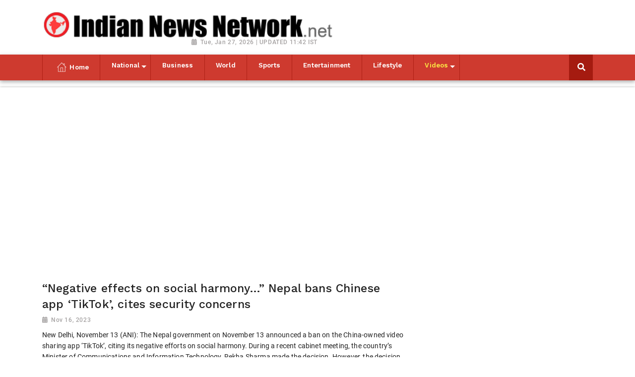

--- FILE ---
content_type: text/html; charset=utf-8
request_url: https://www.indiannewsnetwork.net/video/negative-effects-social-harmony-nepal-bans-chinese-app-tiktok-cites-security-concerns/
body_size: 5982
content:
<!doctype html>
<html lang="en">

<head>

    
    <meta charset="utf-8">
    <meta name="viewport" content="width=device-width, initial-scale=1, shrink-to-fit=no">
    <meta name="description" content="">
    <meta name="keywords" content="">
    <meta name="author" content="">
    <title>India News Network</title>


    <link rel="canonical" href="https://www.indiannewsnetwork.net">
    <meta content="India News Network" property="og:title">
    <meta content="" property="og:description">
    <meta content="{&#39;logo&#39;: &#39;https://aniportalimages.s3.amazonaws.com/media/det...}" property="og:site_name">
    <meta content="website" property="og:type">
    <meta content="https://www.indiannewsnetwork.net/" property="og:url">
    <meta content="https://aniportalimages.s3.amazonaws.com/media/details/INN_rVm3TwN.png" property="og:image">
    <meta name="twitter:card" content="summary" />
    <meta name="twitter:site" content="None" />
    <meta name="twitter:title" content="India News Network" />
    <meta name="twitter:description" content="" />
    <meta name="twitter:image" content="https://aniportalimages.s3.amazonaws.com/media/details/INN_rVm3TwN.png" />

    

    <!--favicon-->
    <link rel="apple-touch-icon" sizes="57x57" href="https://aniportalimages.s3.amazonaws.com/media/details/apple-icon-57x57.png">
    <link rel="apple-touch-icon" sizes="60x60" href="https://aniportalimages.s3.amazonaws.com/media/details/apple-icon-60x60.png">
    <link rel="apple-touch-icon" sizes="76x76" href="https://aniportalimages.s3.amazonaws.com/media/details/apple-icon-76x76.png">
    <link rel="icon" type="image/png" sizes="192x192" href="https://aniportalimages.s3.amazonaws.com/media/details/android-icon-192x192.png">
    <link rel="icon" type="image/png" sizes="32x32" href="https://aniportalimages.s3.amazonaws.com/media/details/favicon-32x32.png">
    <!-- favicon end-->
    <!-- Bootstrap core CSS -->
    <link href="/static/assets/css/fontawesome-all.min.css" rel="stylesheet">
    <link href="/static/assets/css/bootstrap.min.css" rel="stylesheet">
    <link href="/static/assets/css/lightslider.min.css" rel="stylesheet">
    <link href="/static/assets/css/main.css" rel="stylesheet" />

    
    

    
    <!-- Google Tag Manager -->
<script>(function(w,d,s,l,i){w[l]=w[l]||[];w[l].push({'gtm.start':
new Date().getTime(),event:'gtm.js'});var f=d.getElementsByTagName(s)[0],
j=d.createElement(s),dl=l!='dataLayer'?'&l='+l:'';j.async=true;j.src=
'https://www.googletagmanager.com/gtm.js?id='+i+dl;f.parentNode.insertBefore(j,f);
})(window,document,'script','dataLayer','GTM-55BK7FR');</script>
<!-- End Google Tag Manager -->
    
<!-- Start Alexa Certify Javascript -->
<script type="text/javascript">
_atrk_opts = { atrk_acct:"9vQVu1DTcA20Ug", domain:"indiannewsnetwork.net",dynamic: true};
(function() { var as = document.createElement('script'); as.type = 'text/javascript'; as.async = true; as.src = "https://certify-js.alexametrics.com/atrk.js"; var s = document.getElementsByTagName('script')[0];s.parentNode.insertBefore(as, s); })();
</script>
<noscript><img src="https://certify.alexametrics.com/atrk.gif?account=9vQVu1DTcA20Ug" style="display:none" height="1" width="1" alt="" /></noscript>
<!-- End Alexa Certify Javascript -->
</head>

<body>
    
    <!-- Google Tag Manager (noscript) -->
<noscript><iframe src="https://www.googletagmanager.com/ns.html?id=GTM-55BK7FR"
height="0" width="0" style="display:none;visibility:hidden"></iframe></noscript>
<!-- End Google Tag Manager (noscript) -->
    
    
    <header class="clearfix header-wrapper">
        <nav class="navbar navbar-expand-md navbar-light bg-white fixed-top d-block no-padding">
            <div class="clearfix top-header-wrapper">
                <div class="container d-block">
                    <div class="row top-header align-items-center">
                        <div class="col-xl-7 col-lg-7 col-md-6 col-sm-6 col-xs-6 header-logo my-2">
                            <a href="/" class="navbar-brand d-block">
                                <img src="https://aniportalimages.s3.amazonaws.com/media/details/INN_rVm3TwN.png" class="img-fluid mt-2  navbar-brand-image"
                                    alt="Brand Logo" />
                            </a>
                            <p class="date-wrapper text-right"><span class="date">Tue, Jan 27, 2026 |
                                    UPDATED 11:42 IST</span></p>
                        </div>
                        <div class="col-xl-5 col-lg-5 text-right col-md-6 col-sm-6 col-xs-6 social-list-wrapper">
                            <ul class="social-list navbar-nav mr-auto d-md-flex d-block text-center justify-content-end">
                                <!-- <li class="d-inline-block p-1 border  list-item facebook"><a target="_blank" href="#" class="social-link fab fa-facebook-f"></a></li>
                          <li class="d-inline-block p-1 border mx-3  list-item twitter"><a target="_blank" href="#" class="social-link fab fa-twitter"></a></li> -->
                                <li class="d-inline-block p-1 border  list-item google"><a target="_blank" href="#"
                                        class="social-link fab fa-google-plus-g"></a></li>
                            </ul>
                        </div>
                    </div>
                </div>
            </div>
            <div class="clearfix main-header-wrapper">
                <div class="container d-block">
                    <div class="row bottom-header">
                        <div class="col menu-container py-sm-0 py-2">
                            <button class="navbar-toggler py-2" type="button" data-toggle="collapse" data-target="#navbarsExampleDefault"
                                aria-controls="navbarsExampleDefault" aria-expanded="false" aria-label="Toggle navigation">
                                <span class="icon-bar"></span>
                                <span class="icon-bar"></span>
                                <span class="icon-bar"></span>
                            </button>
                            <div class="position-relative d-md-none header-search-wrapper float-right header-mobile-search p-0">
                                <div class="clearfix header-search px-2 ml-auto" data-toggle-class="expand-search">
                                    <form class="form-inline my-lg-0 no-padding rounded-0" action="/search/"
                                        data-form="expand-search" method="get">
                                        <input class="form-control mr-sm-2 mr-0" type="text" name="query" aria-label="Search">
                                        <button class="btn no-bg no-padding" type="button"><span class="fas fa-search"></span></button>
                                    </form>
                                </div>
                            </div>
                            <div class="collapse navbar-collapse menu-wrapper" id="navbarsExampleDefault">
                                <ul class="navbar-nav main-menu-list text-md-center">

                                    <li class="nav-item border-left-1 border-right-1 ">
                                        <a class="nav-link" href="/"><img src="/static/assets/images/home.png"
                                                class="img-fluid icon" alt="" /><span class="text">Home</span></a>

                                    </li>
                                    
                                    <li class="nav-item mega-menu-conatiner dropdown border-right-1  ">
                                        <a class="nav-link  dropdown-toggle"
                                            href="/national/"><img src="https://aniportalimages.s3.amazonaws.com/media/details/asia_dVz8zkV.png" class="img-fluid icon"
                                                alt="" /><span class="text">National</span></a>
                                        
                                        
                                        <div class="dropdown-menu mega-menu px-2 ">
                                            <div class="row mega-menu-header pb-2">
                                                <div class="col-12">
                                                    <div class="mega-menu-toggler py-2 close-btn" data-type-close-btn="mega-menu">
                                                        <span class="icon-bar"></span>
                                                        <span class="icon-bar"></span>
                                                        <span class="icon-bar"></span>
                                                    </div>
                                                </div>
                                            </div>

                                            <div class="row content-block py-3">



                                                
                                                <div class="col-mg-3 col-md-3 col-12 py-2">
                                                    <a class="dropdown-item pb-2 my-2 " href="http://www.AndhraPradeshMirror.com">
                                                        <img src="https://aniportalimages.s3.amazonaws.com/media/details/apple-icon-60x60_TN2JWWn.png" class="img-fluid icon pr-2"><span class="text">Andhra Pradesh Mirror</span>
                                                    </a>
                                                </div>
                                                
                                                <div class="col-mg-3 col-md-3 col-12 py-2">
                                                    <a class="dropdown-item pb-2 my-2 " href="http://www.Bihar24x7.com">
                                                        <img src="https://aniportalimages.s3.amazonaws.com/media/details/apple-icon-60x60_sI7pw04.png" class="img-fluid icon pr-2"><span class="text">Bihar 24x7</span>
                                                    </a>
                                                </div>
                                                
                                                <div class="col-mg-3 col-md-3 col-12 py-2">
                                                    <a class="dropdown-item pb-2 my-2 " href="http://www.BiharTimes.news">
                                                        <img src="https://aniportalimages.s3.amazonaws.com/media/details/apple-icon-60x60_BozgS2k.png" class="img-fluid icon pr-2"><span class="text">Bihar Times</span>
                                                    </a>
                                                </div>
                                                
                                                <div class="col-mg-3 col-md-3 col-12 py-2">
                                                    <a class="dropdown-item pb-2 my-2 " href="http://www.ChhattisgarhToday.in">
                                                        <img src="https://aniportalimages.s3.amazonaws.com/media/details/apple-icon-60x60_u88ofWR.png" class="img-fluid icon pr-2"><span class="text">Chhattisgarh Today</span>
                                                    </a>
                                                </div>
                                                
                                                <div class="col-mg-3 col-md-3 col-12 py-2">
                                                    <a class="dropdown-item pb-2 my-2 " href="http://www.DelhiLiveNews.in">
                                                        <img src="https://aniportalimages.s3.amazonaws.com/media/details/apple-icon-60x60_I75pF2u.png" class="img-fluid icon pr-2"><span class="text">Delhi Live News</span>
                                                    </a>
                                                </div>
                                                
                                                <div class="col-mg-3 col-md-3 col-12 py-2">
                                                    <a class="dropdown-item pb-2 my-2 " href="http://www.GujaratSamachar.news">
                                                        <img src="https://aniportalimages.s3.amazonaws.com/media/details/apple-icon-60x60_SWZaZwF.png" class="img-fluid icon pr-2"><span class="text">Gujarat Samachar</span>
                                                    </a>
                                                </div>
                                                
                                                <div class="col-mg-3 col-md-3 col-12 py-2">
                                                    <a class="dropdown-item pb-2 my-2 " href="http://www.GujaratVarta.com">
                                                        <img src="https://aniportalimages.s3.amazonaws.com/media/details/apple-icon-60x60_QuxeJYi.png" class="img-fluid icon pr-2"><span class="text">Gujarat Varta</span>
                                                    </a>
                                                </div>
                                                
                                                <div class="col-mg-3 col-md-3 col-12 py-2">
                                                    <a class="dropdown-item pb-2 my-2 " href="http://www.HaryanaToday.in">
                                                        <img src="https://aniportalimages.s3.amazonaws.com/media/details/apple-icon-60x60_x1hzLHA.png" class="img-fluid icon pr-2"><span class="text">Haryana Today</span>
                                                    </a>
                                                </div>
                                                
                                                <div class="col-mg-3 col-md-3 col-12 py-2">
                                                    <a class="dropdown-item pb-2 my-2 " href="http://www.HimachalPatrika.com">
                                                        <img src="https://aniportalimages.s3.amazonaws.com/media/details/apple-icon-60x60_gPHbwH0.png" class="img-fluid icon pr-2"><span class="text">Himachal Patrika</span>
                                                    </a>
                                                </div>
                                                
                                                <div class="col-mg-3 col-md-3 col-12 py-2">
                                                    <a class="dropdown-item pb-2 my-2 " href="http://www.IndianEconomicObserver.com">
                                                        <img src="https://aniportalimages.s3.amazonaws.com/media/details/apple-icon-60x60_ygziQUp.png" class="img-fluid icon pr-2"><span class="text">Indian Economic Observer</span>
                                                    </a>
                                                </div>
                                                
                                                <div class="col-mg-3 col-md-3 col-12 py-2">
                                                    <a class="dropdown-item pb-2 my-2 " href="http://www.JharkhandTimes.in">
                                                        <img src="https://aniportalimages.s3.amazonaws.com/media/details/apple-icon-60x60_4DUxsbB.png" class="img-fluid icon pr-2"><span class="text">Jharkhand Times</span>
                                                    </a>
                                                </div>
                                                
                                                <div class="col-mg-3 col-md-3 col-12 py-2">
                                                    <a class="dropdown-item pb-2 my-2 " href="http://www.KarnatakaLive.in">
                                                        <img src="https://aniportalimages.s3.amazonaws.com/media/details/apple-icon-60x60_99YzVeZ.png" class="img-fluid icon pr-2"><span class="text">Karnataka Live</span>
                                                    </a>
                                                </div>
                                                
                                                <div class="col-mg-3 col-md-3 col-12 py-2">
                                                    <a class="dropdown-item pb-2 my-2 " href="http://www.KashmirBreakingNews.com">
                                                        <img src="https://aniportalimages.s3.amazonaws.com/media/details/apple-icon-60x60_P13HD7M.png" class="img-fluid icon pr-2"><span class="text">Kashmir Breaking News</span>
                                                    </a>
                                                </div>
                                                
                                                <div class="col-mg-3 col-md-3 col-12 py-2">
                                                    <a class="dropdown-item pb-2 my-2 " href="http://www.KashmirNewsline.in">
                                                        <img src="https://aniportalimages.s3.amazonaws.com/media/details/apple-icon-60x60_YDcKukT.png" class="img-fluid icon pr-2"><span class="text">Kashmir Newsline</span>
                                                    </a>
                                                </div>
                                                
                                                <div class="col-mg-3 col-md-3 col-12 py-2">
                                                    <a class="dropdown-item pb-2 my-2 " href="http://www.MadhyaPradeshChronicle.com">
                                                        <img src="https://aniportalimages.s3.amazonaws.com/media/details/apple-icon-60x60_Byrlvfq.png" class="img-fluid icon pr-2"><span class="text">Madhya Pradesh Chronicle</span>
                                                    </a>
                                                </div>
                                                
                                                <div class="col-mg-3 col-md-3 col-12 py-2">
                                                    <a class="dropdown-item pb-2 my-2 " href="http://www.MaharashtraSamachar.com">
                                                        <img src="https://aniportalimages.s3.amazonaws.com/media/details/apple-icon-60x60_n3l3Hlv.png" class="img-fluid icon pr-2"><span class="text">Maharashtra Samachar</span>
                                                    </a>
                                                </div>
                                                
                                                <div class="col-mg-3 col-md-3 col-12 py-2">
                                                    <a class="dropdown-item pb-2 my-2 " href="http://www.NorthEastTimes.in">
                                                        <img src="https://aniportalimages.s3.amazonaws.com/media/details/apple-icon-60x60_xSwDaYN.png" class="img-fluid icon pr-2"><span class="text">North East Times</span>
                                                    </a>
                                                </div>
                                                
                                                <div class="col-mg-3 col-md-3 col-12 py-2">
                                                    <a class="dropdown-item pb-2 my-2 " href="http://www.OdishaPost.news">
                                                        <img src="https://aniportalimages.s3.amazonaws.com/media/details/apple-icon-60x60_jBK3Msj.png" class="img-fluid icon pr-2"><span class="text">Odisha Post</span>
                                                    </a>
                                                </div>
                                                
                                                <div class="col-mg-3 col-md-3 col-12 py-2">
                                                    <a class="dropdown-item pb-2 my-2 " href="http://www.PunjabLive.news">
                                                        <img src="https://aniportalimages.s3.amazonaws.com/media/details/apple-icon-60x60_DmZ6zw2.png" class="img-fluid icon pr-2"><span class="text">Punjab Live</span>
                                                    </a>
                                                </div>
                                                
                                                <div class="col-mg-3 col-md-3 col-12 py-2">
                                                    <a class="dropdown-item pb-2 my-2 " href="http://www.rajasthankikhabar.com">
                                                        <img src="https://aniportalimages.s3.amazonaws.com/media/details/apple-icon-60x60_PHnH69q.png" class="img-fluid icon pr-2"><span class="text">Rajasthan Ki Khabar</span>
                                                    </a>
                                                </div>
                                                
                                                <div class="col-mg-3 col-md-3 col-12 py-2">
                                                    <a class="dropdown-item pb-2 my-2 " href="http://www.SouthIndiaNews.in">
                                                        <img src="https://aniportalimages.s3.amazonaws.com/media/details/apple-icon-60x60_rZMEr8M.png" class="img-fluid icon pr-2"><span class="text">South India News</span>
                                                    </a>
                                                </div>
                                                
                                                <div class="col-mg-3 col-md-3 col-12 py-2">
                                                    <a class="dropdown-item pb-2 my-2 " href="http://www.Telanganajournal.in">
                                                        <img src="https://aniportalimages.s3.amazonaws.com/media/details/apple-icon-60x60_U4uQs89.png" class="img-fluid icon pr-2"><span class="text">Telangana Journal</span>
                                                    </a>
                                                </div>
                                                
                                                <div class="col-mg-3 col-md-3 col-12 py-2">
                                                    <a class="dropdown-item pb-2 my-2 " href="http://www.UPtoday.news">
                                                        <img src="https://aniportalimages.s3.amazonaws.com/media/details/apple-icon-60x60_O1Xbmk4.png" class="img-fluid icon pr-2"><span class="text">UP Today</span>
                                                    </a>
                                                </div>
                                                
                                                <div class="col-mg-3 col-md-3 col-12 py-2">
                                                    <a class="dropdown-item pb-2 my-2 " href="http://www.VanakkamTamilnadu.com">
                                                        <img src="https://aniportalimages.s3.amazonaws.com/media/details/apple-icon-60x60_KRhWitt.png" class="img-fluid icon pr-2"><span class="text">VanakkamTamil Nadu</span>
                                                    </a>
                                                </div>
                                                
                                                <div class="col-mg-3 col-md-3 col-12 py-2">
                                                    <a class="dropdown-item pb-2 my-2 " href="http://www.WestBengalKhabar.in">
                                                        <img src="https://aniportalimages.s3.amazonaws.com/media/details/apple-icon-60x60_navBoOE.png" class="img-fluid icon pr-2"><span class="text">West Bengal Khabar</span>
                                                    </a>
                                                </div>
                                                






                                            </div>
                                        </div>
                                        
                                    </li>
                                    
                                    <li class="nav-item  border-right-1  ">
                                        <a class="nav-link "
                                            href="/business/"><img src="https://aniportalimages.s3.amazonaws.com/media/details/lifestyle_lzJegiE_pPmgSjq_SNRWGWY.png" class="img-fluid icon"
                                                alt="" /><span class="text">Business</span></a>
                                        
                                        
                                    </li>
                                    
                                    <li class="nav-item  border-right-1  ">
                                        <a class="nav-link "
                                            href="/world/"><img src="https://aniportalimages.s3.amazonaws.com/media/details/world_mYP02EA_TPqjgSt.png" class="img-fluid icon"
                                                alt="" /><span class="text">World</span></a>
                                        
                                        
                                    </li>
                                    
                                    <li class="nav-item  border-right-1  ">
                                        <a class="nav-link "
                                            href="/sports/"><img src="https://aniportalimages.s3.amazonaws.com/media/details/sports_eXk05S2.png" class="img-fluid icon"
                                                alt="" /><span class="text">Sports</span></a>
                                        
                                        
                                    </li>
                                    
                                    <li class="nav-item  border-right-1  ">
                                        <a class="nav-link "
                                            href="/entertainment/"><img src="https://aniportalimages.s3.amazonaws.com/media/details/entertaiment_ueuGfLv.png" class="img-fluid icon"
                                                alt="" /><span class="text">Entertainment</span></a>
                                        
                                        
                                    </li>
                                    
                                    <li class="nav-item  border-right-1  ">
                                        <a class="nav-link "
                                            href="/lifestyle/"><img src="https://aniportalimages.s3.amazonaws.com/media/details/lifestyle_lzJegiE_pPmgSjq.png" class="img-fluid icon"
                                                alt="" /><span class="text">Lifestyle</span></a>
                                        
                                        
                                    </li>
                                    
                                    <li class="nav-item mega-menu-conatiner dropdown border-right-1 video ">
                                        <a class="nav-link  dropdown-toggle"
                                            href="/videos/"><img src="https://aniportalimages.s3.amazonaws.com/media/details/video_MEICiQd.png" class="img-fluid icon"
                                                alt="" /><span class="text">Videos</span></a>
                                        
                                        <div class="dropdown-menu">
                                            
                                            
                                            <a class="dropdown-item" href="/videos/national/"><span
                                                    class="text">National</span></a>
                                            
                                            
                                            
                                            <a class="dropdown-item" href="/videos/others/"><span
                                                    class="text">Others</span></a>
                                            
                                            
                                            
                                            <a class="dropdown-item" href="/videos/entertainment/"><span
                                                    class="text">Entertainment</span></a>
                                            
                                            
                                            
                                            <a class="dropdown-item" href="/videos/sports/"><span
                                                    class="text">Sports</span></a>
                                            
                                            
                                            
                                            <a class="dropdown-item" href="/videos/world/"><span
                                                    class="text">World</span></a>
                                            
                                            
                                        </div>
                                        
                                        
                                    </li>
                                    
                                    <li class="nav-item position-relative col d-none d-md-block header-search-wrapper p-0">
                                        <div class="clearfix header-search px-2 py-2 ml-auto" data-toggle-class="expand-search">
                                            <form class="form-inline my-2 my-lg-0 no-padding rounded-0" data-form="expand-search"
                                                action="/search/" method="get">
                                                <input class="form-control mr-sm-2 mr-0" type="text" name="query"
                                                    aria-label="Search">
                                                <button class="btn no-bg no-padding" type="button"><span class="fas fa-search"></span></button>
                                            </form>
                                        </div>
                                    </li>
                                    <li class="nav-item border-right-1 d-md-none d-block">
                                        <a class="nav-link" href="/contact/"><span class="text">Contact Us</span></a>
                                    </li>

                                </ul>
                            </div>
                        </div>
                    </div>
                </div>
            </div>
        </nav>
    </header>
    

    

    <main role="main" class="main-content-wrapper video-page pt-2 pb-5">
        <section class="setion-0 hero-section-wrapper pt-4 clearfix">
           <!-- above the fold content-->
          <div class="container">
              <div class="row top-news-wrapper">
                    <div class="col-12">
                        <div class="row figure-wrapper" data-video-container>
                            <div class="col-lg-8 col-md-8 col-sm-12 col-xs-12 video-left-block pt-3">
                                    <div class="video-block large" data-video-autoplay="iframe">
									<div class="video-container img-container">
                                            <iframe referrerpolicy="strict-origin-when-cross-origin" class="embed-responsive-item" src="https://www.youtube.com/embed/Um9p-iIak-4?autoplay=1" allow="autoplay" ></iframe>
                                        </div>
								</div>
                                      <p class="title medium">
                                          “Negative effects on social harmony…” Nepal bans Chinese app ‘TikTok’, cites security concerns
                                </p>
                                       <p class="date-wrapper">
                                           <span class="date">Nov 16, 2023</span>
                                       </p>
                                        <p class="text d-sm-none d-block d-md-block">New Delhi, November 13 (ANI): The Nepal government on November 13 announced a ban on the China-owned video sharing app ‘TikTok’, citing its negative efforts on social harmony. During a recent cabinet meeting, the country’s Minister of Communications and Information Technology, Rekha Sharma made the decision. However, the decision to bring into force, is yet to be ascertained. A large section of society has criticised ‘TikTok’ for encouraging a tendency of hate speech, the Nepal government said. In the past four years, 1,647 cases of cybercrime have been reported on the video-sharing app, the daily reported. As per the new rule, social media platforms operating in Nepal are required to set up their offices in the country.</p>
                            </div>
                            <div class="col-lg-4 col-md-4 col-sm-12 col-xs-12 video-right-block">
                                <div class="row">

                                    
                                </div>
                            </div>
                        </div>
                    </div>
                </div>
         </div>
        </section>
        <section class="section-last category-section top-news-wrapper clearfix mt-4">
            <div class="container">
                <div class="row category-wrapper">
                    
                </div>
            </div>
        </section>
    </main>

    
    
    <footer class="container">
        <div class="row logo-part mt-4">
            <div class="col-12 text-center mt-3">
                <a href="/" class="navbar-brand">
                    <img src="https://aniportalimages.s3.amazonaws.com/media/details/INN_rVm3TwN.png" class="img-fluid navbar-brand-image"
                        alt="Brand Logo" />
                </a>
            </div>
        </div>


        <div class="row pb-3 pt-3 justify-content-center">
            <div class="col-md-12 col-sm-12 col-xs-12 social-list-wrapper text-center">
                <ul class="social-list navbar-nav mr-auto text-center d-inline-block">
                    <!-- <li class="d-inline-block p-1 border list-item facebook"><a target="_blank" href="#" class="social-link fab fa-facebook-f"></a></li>
                          <li class="d-inline-block p-1 border mx-3 list-item twitter"><a target="_blank" href="#" class="social-link fab fa-twitter"></a></li> -->
                    <li class="d-inline-block p-1 border  list-item google"><a target="_blank" href="#"
                            class="social-link fab fa-google-plus-g"></a></li>
                </ul>
            </div>
        </div>
        <div class="row footer-link-wrapper">
            <div class="col-12 text-center pb-3 mt-2">
                <ul class="d-inline-block footer-link-list mb-0">
                    
                    <li class="list-item d-inline-block">
                        <a href="/national/" class="footer-link">National</a>
                    </li>
                    
                    <li class="list-item d-inline-block">
                        <a href="/business/" class="footer-link">Business</a>
                    </li>
                    
                    <li class="list-item d-inline-block">
                        <a href="/world/" class="footer-link">World</a>
                    </li>
                    
                    <li class="list-item d-inline-block">
                        <a href="/sports/" class="footer-link">Sports</a>
                    </li>
                    
                    <li class="list-item d-inline-block">
                        <a href="/entertainment/" class="footer-link">Entertainment</a>
                    </li>
                    
                    <li class="list-item d-inline-block">
                        <a href="/lifestyle/" class="footer-link">Lifestyle</a>
                    </li>
                    
                    <li class="list-item d-inline-block">
                        <a href="/videos/" class="footer-link">Videos</a>
                    </li>
                    
                </ul>
            </div>
        </div>
        <div class="row bottom-footer pb-2 pt-2 border-top-1 justify-content-center">
            <div class="col-12 copy-right-wrapper text-center">
                <p class="text"><span class="copyright">Copyright &copy; <script>document.write(new Date().getFullYear());</script></span><span class="text d-inline-block mx-2">|</span>
                    <a class="link text-capitalize" href="/terms/">Terms &amp; Condition</a><span class="text d-inline-block mx-2">|</span><a
                        href="/contact/" class="link text-capitalize">Contact Us</a></p>
            </div>
        </div>
    </footer>
    


    <!-- Bootstrap core JavaScript
    ================================================== -->
    <!-- Placed at the end of the document so the pages load faster -->
    <script src="https://ajax.googleapis.com/ajax/libs/jquery/3.3.1/jquery.min.js"></script>
    <script>window.jQuery || document.write('<script src="/static/assets/js/jquery.js"><' + '/' + 'script>');</script>
    <script src="/static/assets/js/bootstrap.bundle.js"></script>
    <script src="/static/assets/js/lightslider.min.js"></script>
    <script src="/static/assets/js/main.js"></script>
    

    
</body>

</html>

--- FILE ---
content_type: text/plain
request_url: https://www.google-analytics.com/j/collect?v=1&_v=j102&a=565416144&t=pageview&_s=1&dl=https%3A%2F%2Fwww.indiannewsnetwork.net%2Fvideo%2Fnegative-effects-social-harmony-nepal-bans-chinese-app-tiktok-cites-security-concerns%2F&ul=en-us%40posix&dt=India%20News%20Network&sr=1280x720&vp=1280x720&_u=YEBAAAABAAAAAC~&jid=1339158301&gjid=2041047855&cid=557276257.1769537537&tid=UA-137902329-1&_gid=1756442909.1769537537&_r=1&_slc=1&gtm=45He61q0n8155BK7FRv811572080za200zd811572080&gcd=13l3l3l3l1l1&dma=0&tag_exp=103116026~103200004~104527906~104528500~104684208~104684211~105391253~115495939~115938466~115938468~116185181~116185182~116682876~117041587~117223558&z=125847666
body_size: -453
content:
2,cG-2YNDMYLC5K

--- FILE ---
content_type: application/javascript
request_url: https://www.indiannewsnetwork.net/static/assets/js/main.js
body_size: 10289
content:
//custom javascript
(function($){
    window.selecter = {
        //defined all ui element here for further requirment
        $window:$(window),//window
        $document:$(document),//document
        $body:$('body'),//body
        $header:$('header'),//header
        $navbar:$('header').find('nav.navbar'),//header nabvar
        $main:$('main'),//main wraper
        $classToggler:$('[data-toggle-class]'),
        $searchForm:$('header').find('[data-form]'),
        $videoSlider:$('[data-video-slider]'),
        $latestStripSlider:$('[data-latest-strip-slider]'),
        $videoAutoplay:$('[data-video-autoplay]s'),
        $videoContainer:$('[data-video-container]'),
        $videoClickPlayOnleftSide:$('[data-change-video]'),
        $scrollElement:function(str){
            return (str!==undefined?$('[data-content-el="'+str+'"]'):$('[data-content-el]'))
        }
    }
    function returnElementHeight(el){
        //return element height
        return el==undefined||el.length==0?0:el.height();
    }
    function putCssToElem(el){
        //set css to the particuular element
        return function(css){
            el.css(css);
        };
    }
    function sliderLight(el,opt){
        //set slider to with the options
            el.lightSlider(opt);
    }
    function openMenu(el){
        el.each(function(ev){
            $(this).hover(function(ev){
                $(this).addClass('show');
                $(this).find('.dropdown-menu').addClass('show')
            },function(ev){
                $(this).removeClass('show');
                $(this).find('.dropdown-menu').removeClass('show')
            })
        })
    }
    
    function setIframeHeiht(el){
        var fixHeight = parseInt(returnElementHeight(selecter.$videoContainer.find('.video-right-block'))) - parseInt(returnElementHeight(selecter.$videoContainer.find('.video-left-block').find('.title'))) - parseInt(returnElementHeight(selecter.$videoContainer.find('.video-left-block').find('.date-wrapper'))) - parseInt(returnElementHeight(selecter.$videoContainer.find('.video-left-block').find('.text'))) -70 
            //console.log(fixHeight)
        if(selecter.$window.innerWidth()>670){
            putCssToElem(el)({'height':fixHeight})
        }
    }
   function sliderOpts(elem,g,i,res,con,speed,loop){
        //set slider with predifined options
       elem==undefined?'': elem.lightSlider({
                gallery:g==undefined?false:g,
                item:i==undefined?1:i,
                thumbItem:3,
                slideMargin: 28,
                speed:1900,
                auto:true,
                loop:loop==undefined?false:loop,
                pause:speed==undefined?100:speed,
                controls:con==undefined?true:con,
                pauseOnHover:true,
                responsive: res==undefined?[]:res,
                onSliderLoad: function(e) {
                    $(e).removeClass('cS-hidden');
                }  
            });
    }
    function expandSearchInput(event){
        if(event.type=='submit' && $(this).parents('.header-search').find('input').val()!=''){
            //console.log(event)
        }else{
            //console.log(event)
            if($(this).parents('.header-search').is('.expand-search')){
            $(this).parents('.header-search').removeClass('expand-search');
            $(this).parents('.header-search').find('button').attr('type','buttton');
            //$(this).parents('.header-search').find('input').val(' ');
             //$(this).parents('.header-search').find('input').focusout();
        }else{
             $(this).parents('.header-search').addClass('expand-search');
             $(this).parents('.header-search').find('button').attr('type','submit');
             $(this).parents('.header-search').find('input').focus();
            event.preventDefault();
        }
        }
    }
    
        //    [
        //        { breakpoint: 1024, settings: { item: 4, slideMove: 1, mode: "slide" } },
        //        { breakpoint:   960, settings: { item: 3, slideMove: 1, mode: "slide" } },
        //        { breakpoint:   767, settings: { item: 2, slideMove: 1, mode: "slide" } },
        //        { breakpoint:   530, settings: { item: 1, slideMove: 1, mode: "slide" } },
        //      ]
    $(function(){ 
        //set headear space to all height
        putCssToElem(selecter.$main)({'margin-top':returnElementHeight(selecter.$navbar)});
        //to control margin for tmain content map  to header height
        //append slider
        sliderOpts($('#news-slider'),undefined,undefined,undefined,undefined,10000,true)//append news slider on home page 
        sliderOpts(selecter.$latestStripSlider,undefined,undefined,undefined,true,10000,true)// stript news slider for temolate 2
        
        ///sliderOpts(selecter.$videoSlider,undefined,3,undefined,false)//append video slider on home page 
       openMenu(selecter.$navbar.find('.main-menu-list').find('li')) //open submenu on hover
        
        //expan search input or close search input
        selecter.$searchForm.find('input[type="text"]').on({
            focusout:expandSearchInput
        });
        selecter.$searchForm.on({
            click:function(e){
                if(!$(e.target).is('input')){
                    expandSearchInput.bind(this)(e)
                }
            },
            submit:expandSearchInput
        });
        selecter.$navbar.find('[data-type-close-btn]').click(function(){
            $(this).parents('.show').first().removeClass('show');
        })
        selecter.$document.click(function(e){
            if(!$(e.target).parents().is('header') && $('.menu-wrapper').is('.show')){
                $('.menu-wrapper').removeClass('show');
                $('.navbar-toggler').attr('aria-expanded',false)
            }
        });
        var _breakpointForFourItems= [
        {
          breakpoint: 1024,
          settings: { slideMargin: 10, item: 3, slideMove: 1 }
        },
        {
          breakpoint: 652,
          settings: {item: 2, slideMove: 1 }
        },
        {
          breakpoint: 552,
          settings: { slideMargin: 8, item: 1 }
        }
      ]
         sliderOpts(selecter.$videoSlider,undefined,4,_breakpointForFourItems,false,5000)//append video slider on home page 
        //bind hover event to all type of video
        
    selecter.$videoAutoplay.each(function() {
        //hover autoplay video turn off fo now
        var src;
        $(this).hover(
          function() {
              //autoplay a video on hover event
              if($(this).data('video-autoplay')=='iframe'){
                  src = $(this).find('iframe').attr('src');
                  $(this).find('iframe').attr('src',src+'?autoplay=1');
              }else{
                  $(this).find('video').attr('autoplay',true);
              }
          },
          function() {
              //remove autoplay video on hover event
            if($(this).data('video-autoplay')=='iframe'){
                  $(this).find('iframe').attr('src',src);
              }else{
                  $(this).find('video').removeAttr('autoplay');
              }
          }
        );
      });
        selecter.$videoClickPlayOnleftSide.click(function(event){
            var $elem = $(this)
           var $url = $elem.find('[data-video-name]').data('video-name');
           var $title = $elem.find('.title').html();
           var $date = $elem.find('.date-wrapper').html();
           var $slug = $elem.find('[data-video-slug]').data('video-slug');
           var $text = $elem.find('[data-video-text]').data('video-text');
            var $appendEl = $elem.parents('[data-video-change-container]').find('[data-video-play]');
            $appendEl.find('.title').html($title)
            $appendEl.find('.text').html($text)
            $appendEl.find('iframe').attr('src','https://www.youtube.com/embed/'+$url+'?rel=0');
             $appendEl.find('.date-wrapper').html($date);
             $appendEl.find('a').attr('href','/video/'+$slug);
        });
        //ui require js
        putCssToElem(selecter.$main)({'margin-top':returnElementHeight(selecter.$navbar)});
        var scroll_h = selecter.$scrollElement('scroll-height');
        var scroll_el = selecter.$scrollElement('scroll-el');
        selecter.$window.on({
            scroll:function(e){
            //on scroll header animation
            if(selecter.$window.scrollTop()>200){
                //if greater than 200 put css 
                var height = returnElementHeight(selecter.$navbar.find('.top-header-wrapper'));//find header height
                putCssToElem(selecter.$navbar)({'top':'-'+height+'px'});//set css to header
                selecter.$navbar.addClass('fixed-changed-bg');
                //console.log(height)
            }else{
                selecter.$navbar.removeClass('fixed-changed-bg');
                putCssToElem(selecter.$navbar)({'top':0});//reset css while scrolling to top
                //console.log(height)
            }
            if(scroll_h.is('section') && $(this).innerWidth() > 1200){
                var height = scroll_h.outerHeight();
                //console.log(scroll_el)
                if($(this).scrollTop() > 10 && $(this).scrollTop() < height){
                    console.log($(this).scrollTop());
                    scroll_el[0].style.transform = 'translateY('+(($(this).scrollTop()+40) - $('.navbar').height())+'px)';
                   // console.log(scroll_el[0].style.transform);
                }else if($(this).scrollTop() < 10){
                    scroll_el[0].style.transform = 'translateY(0px)';
                }
            }else if(scroll_h.is('section')){
                scroll_el[0].style.transform = 'translateY(0px)';
            }
        },
        resize:function(e){
            //set video containerelement hiight accord to width and height of devices
            setIframeHeiht(selecter.$videoContainer.find('iframe'));
            if(scroll_h.is('section') && $(this).innerWidth() < 1200){
                    scroll_el[0].style.transform = 'translateY(0px)';
            }
        },
        load:function(){
             //set video containerelement hiight accord to width and height of devices
            setIframeHeiht(selecter.$videoContainer.find('iframe'));
        }
        });
    });
})(jQuery)